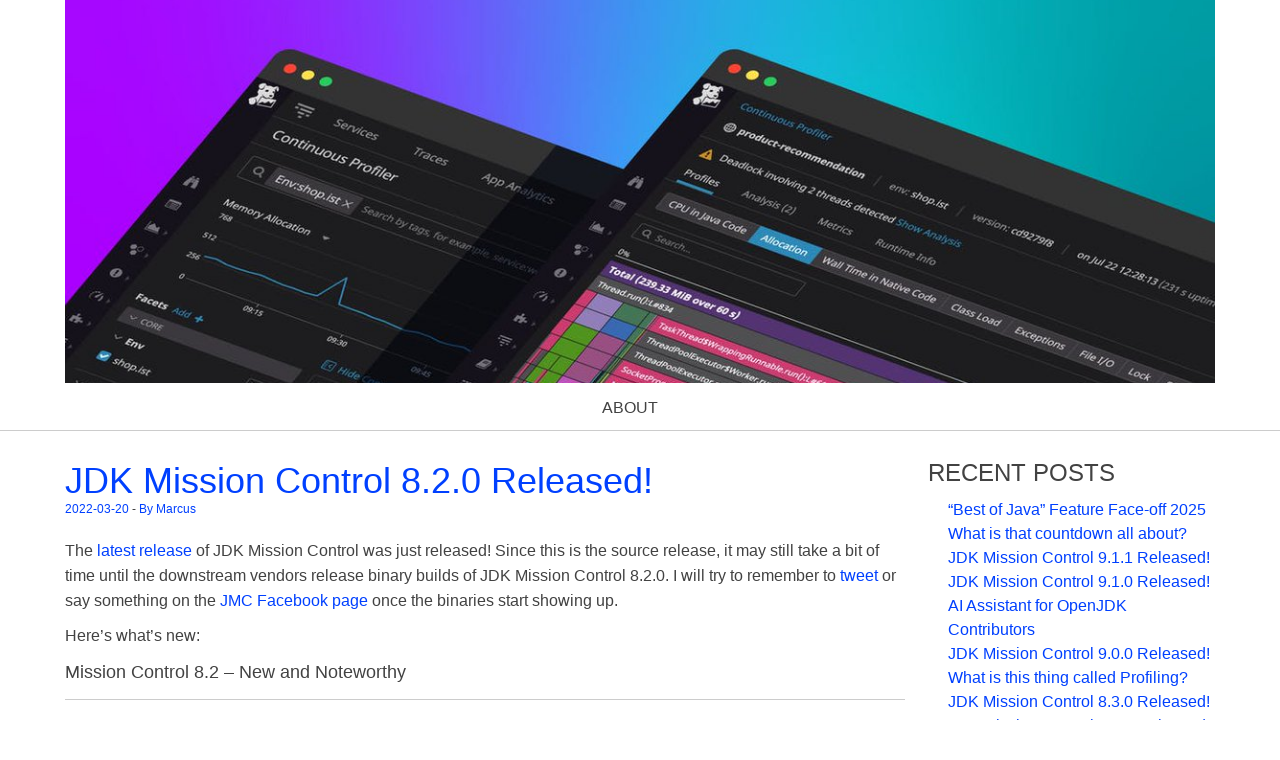

--- FILE ---
content_type: text/html; charset=UTF-8
request_url: https://hirt.se/blog/?tag=jmc8
body_size: 11355
content:
<!DOCTYPE html>
<!--[if IE 7]>
<html class="ie ie7" lang="en-US">
<![endif]-->
<!--[if IE 8]>
<html class="ie ie8" lang="en-US">
<![endif]-->
<html lang="en-US">
<head>
	<meta charset="UTF-8" />
	<meta name="viewport" content="width=device-width, user-scalable=no, initial-scale=1.0, minimum-scale=1.0, maximum-scale=1.0" />
	<link rel="profile" href="http://gmpg.org/xfn/11" />
	<link rel="pingback" href="https://hirt.se/blog/xmlrpc.php" />	
	<title>jmc8 &#8211; Marcus Hirt</title>
<meta name='robots' content='max-image-preview:large' />
	<style>img:is([sizes="auto" i], [sizes^="auto," i]) { contain-intrinsic-size: 3000px 1500px }</style>
	<link rel='dns-prefetch' href='//fonts.googleapis.com' />
<link rel="alternate" type="application/rss+xml" title="Marcus Hirt &raquo; Feed" href="https://hirt.se/blog/?feed=rss2" />
<link rel="alternate" type="application/rss+xml" title="Marcus Hirt &raquo; Comments Feed" href="https://hirt.se/blog/?feed=comments-rss2" />
<link rel="alternate" type="application/rss+xml" title="Marcus Hirt &raquo; jmc8 Tag Feed" href="https://hirt.se/blog/?feed=rss2&#038;tag=jmc8" />
<script type="text/javascript">
/* <![CDATA[ */
window._wpemojiSettings = {"baseUrl":"https:\/\/s.w.org\/images\/core\/emoji\/16.0.1\/72x72\/","ext":".png","svgUrl":"https:\/\/s.w.org\/images\/core\/emoji\/16.0.1\/svg\/","svgExt":".svg","source":{"concatemoji":"https:\/\/hirt.se\/blog\/wp-includes\/js\/wp-emoji-release.min.js?ver=6.8.3"}};
/*! This file is auto-generated */
!function(s,n){var o,i,e;function c(e){try{var t={supportTests:e,timestamp:(new Date).valueOf()};sessionStorage.setItem(o,JSON.stringify(t))}catch(e){}}function p(e,t,n){e.clearRect(0,0,e.canvas.width,e.canvas.height),e.fillText(t,0,0);var t=new Uint32Array(e.getImageData(0,0,e.canvas.width,e.canvas.height).data),a=(e.clearRect(0,0,e.canvas.width,e.canvas.height),e.fillText(n,0,0),new Uint32Array(e.getImageData(0,0,e.canvas.width,e.canvas.height).data));return t.every(function(e,t){return e===a[t]})}function u(e,t){e.clearRect(0,0,e.canvas.width,e.canvas.height),e.fillText(t,0,0);for(var n=e.getImageData(16,16,1,1),a=0;a<n.data.length;a++)if(0!==n.data[a])return!1;return!0}function f(e,t,n,a){switch(t){case"flag":return n(e,"\ud83c\udff3\ufe0f\u200d\u26a7\ufe0f","\ud83c\udff3\ufe0f\u200b\u26a7\ufe0f")?!1:!n(e,"\ud83c\udde8\ud83c\uddf6","\ud83c\udde8\u200b\ud83c\uddf6")&&!n(e,"\ud83c\udff4\udb40\udc67\udb40\udc62\udb40\udc65\udb40\udc6e\udb40\udc67\udb40\udc7f","\ud83c\udff4\u200b\udb40\udc67\u200b\udb40\udc62\u200b\udb40\udc65\u200b\udb40\udc6e\u200b\udb40\udc67\u200b\udb40\udc7f");case"emoji":return!a(e,"\ud83e\udedf")}return!1}function g(e,t,n,a){var r="undefined"!=typeof WorkerGlobalScope&&self instanceof WorkerGlobalScope?new OffscreenCanvas(300,150):s.createElement("canvas"),o=r.getContext("2d",{willReadFrequently:!0}),i=(o.textBaseline="top",o.font="600 32px Arial",{});return e.forEach(function(e){i[e]=t(o,e,n,a)}),i}function t(e){var t=s.createElement("script");t.src=e,t.defer=!0,s.head.appendChild(t)}"undefined"!=typeof Promise&&(o="wpEmojiSettingsSupports",i=["flag","emoji"],n.supports={everything:!0,everythingExceptFlag:!0},e=new Promise(function(e){s.addEventListener("DOMContentLoaded",e,{once:!0})}),new Promise(function(t){var n=function(){try{var e=JSON.parse(sessionStorage.getItem(o));if("object"==typeof e&&"number"==typeof e.timestamp&&(new Date).valueOf()<e.timestamp+604800&&"object"==typeof e.supportTests)return e.supportTests}catch(e){}return null}();if(!n){if("undefined"!=typeof Worker&&"undefined"!=typeof OffscreenCanvas&&"undefined"!=typeof URL&&URL.createObjectURL&&"undefined"!=typeof Blob)try{var e="postMessage("+g.toString()+"("+[JSON.stringify(i),f.toString(),p.toString(),u.toString()].join(",")+"));",a=new Blob([e],{type:"text/javascript"}),r=new Worker(URL.createObjectURL(a),{name:"wpTestEmojiSupports"});return void(r.onmessage=function(e){c(n=e.data),r.terminate(),t(n)})}catch(e){}c(n=g(i,f,p,u))}t(n)}).then(function(e){for(var t in e)n.supports[t]=e[t],n.supports.everything=n.supports.everything&&n.supports[t],"flag"!==t&&(n.supports.everythingExceptFlag=n.supports.everythingExceptFlag&&n.supports[t]);n.supports.everythingExceptFlag=n.supports.everythingExceptFlag&&!n.supports.flag,n.DOMReady=!1,n.readyCallback=function(){n.DOMReady=!0}}).then(function(){return e}).then(function(){var e;n.supports.everything||(n.readyCallback(),(e=n.source||{}).concatemoji?t(e.concatemoji):e.wpemoji&&e.twemoji&&(t(e.twemoji),t(e.wpemoji)))}))}((window,document),window._wpemojiSettings);
/* ]]> */
</script>
<style id='wp-emoji-styles-inline-css' type='text/css'>

	img.wp-smiley, img.emoji {
		display: inline !important;
		border: none !important;
		box-shadow: none !important;
		height: 1em !important;
		width: 1em !important;
		margin: 0 0.07em !important;
		vertical-align: -0.1em !important;
		background: none !important;
		padding: 0 !important;
	}
</style>
<link rel='stylesheet' id='wp-block-library-css' href='https://hirt.se/blog/wp-includes/css/dist/block-library/style.min.css?ver=6.8.3' type='text/css' media='all' />
<style id='classic-theme-styles-inline-css' type='text/css'>
/*! This file is auto-generated */
.wp-block-button__link{color:#fff;background-color:#32373c;border-radius:9999px;box-shadow:none;text-decoration:none;padding:calc(.667em + 2px) calc(1.333em + 2px);font-size:1.125em}.wp-block-file__button{background:#32373c;color:#fff;text-decoration:none}
</style>
<style id='global-styles-inline-css' type='text/css'>
:root{--wp--preset--aspect-ratio--square: 1;--wp--preset--aspect-ratio--4-3: 4/3;--wp--preset--aspect-ratio--3-4: 3/4;--wp--preset--aspect-ratio--3-2: 3/2;--wp--preset--aspect-ratio--2-3: 2/3;--wp--preset--aspect-ratio--16-9: 16/9;--wp--preset--aspect-ratio--9-16: 9/16;--wp--preset--color--black: #000000;--wp--preset--color--cyan-bluish-gray: #abb8c3;--wp--preset--color--white: #ffffff;--wp--preset--color--pale-pink: #f78da7;--wp--preset--color--vivid-red: #cf2e2e;--wp--preset--color--luminous-vivid-orange: #ff6900;--wp--preset--color--luminous-vivid-amber: #fcb900;--wp--preset--color--light-green-cyan: #7bdcb5;--wp--preset--color--vivid-green-cyan: #00d084;--wp--preset--color--pale-cyan-blue: #8ed1fc;--wp--preset--color--vivid-cyan-blue: #0693e3;--wp--preset--color--vivid-purple: #9b51e0;--wp--preset--gradient--vivid-cyan-blue-to-vivid-purple: linear-gradient(135deg,rgba(6,147,227,1) 0%,rgb(155,81,224) 100%);--wp--preset--gradient--light-green-cyan-to-vivid-green-cyan: linear-gradient(135deg,rgb(122,220,180) 0%,rgb(0,208,130) 100%);--wp--preset--gradient--luminous-vivid-amber-to-luminous-vivid-orange: linear-gradient(135deg,rgba(252,185,0,1) 0%,rgba(255,105,0,1) 100%);--wp--preset--gradient--luminous-vivid-orange-to-vivid-red: linear-gradient(135deg,rgba(255,105,0,1) 0%,rgb(207,46,46) 100%);--wp--preset--gradient--very-light-gray-to-cyan-bluish-gray: linear-gradient(135deg,rgb(238,238,238) 0%,rgb(169,184,195) 100%);--wp--preset--gradient--cool-to-warm-spectrum: linear-gradient(135deg,rgb(74,234,220) 0%,rgb(151,120,209) 20%,rgb(207,42,186) 40%,rgb(238,44,130) 60%,rgb(251,105,98) 80%,rgb(254,248,76) 100%);--wp--preset--gradient--blush-light-purple: linear-gradient(135deg,rgb(255,206,236) 0%,rgb(152,150,240) 100%);--wp--preset--gradient--blush-bordeaux: linear-gradient(135deg,rgb(254,205,165) 0%,rgb(254,45,45) 50%,rgb(107,0,62) 100%);--wp--preset--gradient--luminous-dusk: linear-gradient(135deg,rgb(255,203,112) 0%,rgb(199,81,192) 50%,rgb(65,88,208) 100%);--wp--preset--gradient--pale-ocean: linear-gradient(135deg,rgb(255,245,203) 0%,rgb(182,227,212) 50%,rgb(51,167,181) 100%);--wp--preset--gradient--electric-grass: linear-gradient(135deg,rgb(202,248,128) 0%,rgb(113,206,126) 100%);--wp--preset--gradient--midnight: linear-gradient(135deg,rgb(2,3,129) 0%,rgb(40,116,252) 100%);--wp--preset--font-size--small: 13px;--wp--preset--font-size--medium: 20px;--wp--preset--font-size--large: 36px;--wp--preset--font-size--x-large: 42px;--wp--preset--spacing--20: 0.44rem;--wp--preset--spacing--30: 0.67rem;--wp--preset--spacing--40: 1rem;--wp--preset--spacing--50: 1.5rem;--wp--preset--spacing--60: 2.25rem;--wp--preset--spacing--70: 3.38rem;--wp--preset--spacing--80: 5.06rem;--wp--preset--shadow--natural: 6px 6px 9px rgba(0, 0, 0, 0.2);--wp--preset--shadow--deep: 12px 12px 50px rgba(0, 0, 0, 0.4);--wp--preset--shadow--sharp: 6px 6px 0px rgba(0, 0, 0, 0.2);--wp--preset--shadow--outlined: 6px 6px 0px -3px rgba(255, 255, 255, 1), 6px 6px rgba(0, 0, 0, 1);--wp--preset--shadow--crisp: 6px 6px 0px rgba(0, 0, 0, 1);}:where(.is-layout-flex){gap: 0.5em;}:where(.is-layout-grid){gap: 0.5em;}body .is-layout-flex{display: flex;}.is-layout-flex{flex-wrap: wrap;align-items: center;}.is-layout-flex > :is(*, div){margin: 0;}body .is-layout-grid{display: grid;}.is-layout-grid > :is(*, div){margin: 0;}:where(.wp-block-columns.is-layout-flex){gap: 2em;}:where(.wp-block-columns.is-layout-grid){gap: 2em;}:where(.wp-block-post-template.is-layout-flex){gap: 1.25em;}:where(.wp-block-post-template.is-layout-grid){gap: 1.25em;}.has-black-color{color: var(--wp--preset--color--black) !important;}.has-cyan-bluish-gray-color{color: var(--wp--preset--color--cyan-bluish-gray) !important;}.has-white-color{color: var(--wp--preset--color--white) !important;}.has-pale-pink-color{color: var(--wp--preset--color--pale-pink) !important;}.has-vivid-red-color{color: var(--wp--preset--color--vivid-red) !important;}.has-luminous-vivid-orange-color{color: var(--wp--preset--color--luminous-vivid-orange) !important;}.has-luminous-vivid-amber-color{color: var(--wp--preset--color--luminous-vivid-amber) !important;}.has-light-green-cyan-color{color: var(--wp--preset--color--light-green-cyan) !important;}.has-vivid-green-cyan-color{color: var(--wp--preset--color--vivid-green-cyan) !important;}.has-pale-cyan-blue-color{color: var(--wp--preset--color--pale-cyan-blue) !important;}.has-vivid-cyan-blue-color{color: var(--wp--preset--color--vivid-cyan-blue) !important;}.has-vivid-purple-color{color: var(--wp--preset--color--vivid-purple) !important;}.has-black-background-color{background-color: var(--wp--preset--color--black) !important;}.has-cyan-bluish-gray-background-color{background-color: var(--wp--preset--color--cyan-bluish-gray) !important;}.has-white-background-color{background-color: var(--wp--preset--color--white) !important;}.has-pale-pink-background-color{background-color: var(--wp--preset--color--pale-pink) !important;}.has-vivid-red-background-color{background-color: var(--wp--preset--color--vivid-red) !important;}.has-luminous-vivid-orange-background-color{background-color: var(--wp--preset--color--luminous-vivid-orange) !important;}.has-luminous-vivid-amber-background-color{background-color: var(--wp--preset--color--luminous-vivid-amber) !important;}.has-light-green-cyan-background-color{background-color: var(--wp--preset--color--light-green-cyan) !important;}.has-vivid-green-cyan-background-color{background-color: var(--wp--preset--color--vivid-green-cyan) !important;}.has-pale-cyan-blue-background-color{background-color: var(--wp--preset--color--pale-cyan-blue) !important;}.has-vivid-cyan-blue-background-color{background-color: var(--wp--preset--color--vivid-cyan-blue) !important;}.has-vivid-purple-background-color{background-color: var(--wp--preset--color--vivid-purple) !important;}.has-black-border-color{border-color: var(--wp--preset--color--black) !important;}.has-cyan-bluish-gray-border-color{border-color: var(--wp--preset--color--cyan-bluish-gray) !important;}.has-white-border-color{border-color: var(--wp--preset--color--white) !important;}.has-pale-pink-border-color{border-color: var(--wp--preset--color--pale-pink) !important;}.has-vivid-red-border-color{border-color: var(--wp--preset--color--vivid-red) !important;}.has-luminous-vivid-orange-border-color{border-color: var(--wp--preset--color--luminous-vivid-orange) !important;}.has-luminous-vivid-amber-border-color{border-color: var(--wp--preset--color--luminous-vivid-amber) !important;}.has-light-green-cyan-border-color{border-color: var(--wp--preset--color--light-green-cyan) !important;}.has-vivid-green-cyan-border-color{border-color: var(--wp--preset--color--vivid-green-cyan) !important;}.has-pale-cyan-blue-border-color{border-color: var(--wp--preset--color--pale-cyan-blue) !important;}.has-vivid-cyan-blue-border-color{border-color: var(--wp--preset--color--vivid-cyan-blue) !important;}.has-vivid-purple-border-color{border-color: var(--wp--preset--color--vivid-purple) !important;}.has-vivid-cyan-blue-to-vivid-purple-gradient-background{background: var(--wp--preset--gradient--vivid-cyan-blue-to-vivid-purple) !important;}.has-light-green-cyan-to-vivid-green-cyan-gradient-background{background: var(--wp--preset--gradient--light-green-cyan-to-vivid-green-cyan) !important;}.has-luminous-vivid-amber-to-luminous-vivid-orange-gradient-background{background: var(--wp--preset--gradient--luminous-vivid-amber-to-luminous-vivid-orange) !important;}.has-luminous-vivid-orange-to-vivid-red-gradient-background{background: var(--wp--preset--gradient--luminous-vivid-orange-to-vivid-red) !important;}.has-very-light-gray-to-cyan-bluish-gray-gradient-background{background: var(--wp--preset--gradient--very-light-gray-to-cyan-bluish-gray) !important;}.has-cool-to-warm-spectrum-gradient-background{background: var(--wp--preset--gradient--cool-to-warm-spectrum) !important;}.has-blush-light-purple-gradient-background{background: var(--wp--preset--gradient--blush-light-purple) !important;}.has-blush-bordeaux-gradient-background{background: var(--wp--preset--gradient--blush-bordeaux) !important;}.has-luminous-dusk-gradient-background{background: var(--wp--preset--gradient--luminous-dusk) !important;}.has-pale-ocean-gradient-background{background: var(--wp--preset--gradient--pale-ocean) !important;}.has-electric-grass-gradient-background{background: var(--wp--preset--gradient--electric-grass) !important;}.has-midnight-gradient-background{background: var(--wp--preset--gradient--midnight) !important;}.has-small-font-size{font-size: var(--wp--preset--font-size--small) !important;}.has-medium-font-size{font-size: var(--wp--preset--font-size--medium) !important;}.has-large-font-size{font-size: var(--wp--preset--font-size--large) !important;}.has-x-large-font-size{font-size: var(--wp--preset--font-size--x-large) !important;}
:where(.wp-block-post-template.is-layout-flex){gap: 1.25em;}:where(.wp-block-post-template.is-layout-grid){gap: 1.25em;}
:where(.wp-block-columns.is-layout-flex){gap: 2em;}:where(.wp-block-columns.is-layout-grid){gap: 2em;}
:root :where(.wp-block-pullquote){font-size: 1.5em;line-height: 1.6;}
</style>
<link rel='stylesheet' id='tuned-style-css' href='https://hirt.se/blog/wp-content/themes/tuned/style.css?ver=6.8.3' type='text/css' media='all' />
<link rel='stylesheet' id='tuned-ie-css' href='https://hirt.se/blog/wp-content/themes/tuned/css/ie.css?ver=6.8.3' type='text/css' media='all' />
<link rel='stylesheet' id='Montserrat-css' href='http://fonts.googleapis.com/css?family=Montserrat%3A400%2C700&#038;ver=6.8.3' type='text/css' media='all' />
<link rel='stylesheet' id='flexslider-css' href='https://hirt.se/blog/wp-content/themes/tuned/js/vendor/flexslider/flexslider.css?ver=6.8.3' type='text/css' media='all' />
<link rel='stylesheet' id='__EPYT__style-css' href='https://hirt.se/blog/wp-content/plugins/youtube-embed-plus/styles/ytprefs.min.css?ver=14.2.4' type='text/css' media='all' />
<style id='__EPYT__style-inline-css' type='text/css'>

                .epyt-gallery-thumb {
                        width: 33.333%;
                }
                
</style>
<!--[if lt IE 9]>
<script type="text/javascript" src="https://hirt.se/blog/wp-content/themes/tuned/js/vendor/html5shiv.js?ver=6.8.3" id="html5shiv-js"></script>
<![endif]-->
<script type="text/javascript" src="https://hirt.se/blog/wp-includes/js/jquery/jquery.min.js?ver=3.7.1" id="jquery-core-js"></script>
<script type="text/javascript" src="https://hirt.se/blog/wp-includes/js/jquery/jquery-migrate.min.js?ver=3.4.1" id="jquery-migrate-js"></script>
<script type="text/javascript" src="https://hirt.se/blog/wp-content/themes/tuned/js/vendor/flexslider/jquery.flexslider.js?ver=6.8.3" id="tuned_flexslider-js"></script>
<script type="text/javascript" src="https://hirt.se/blog/wp-content/themes/tuned/js/vendor/infinite-scroll/jquery.infinitescroll.js?ver=6.8.3" id="tuned_infinite_scroll-js"></script>
<script type="text/javascript" id="tuned_scripts-js-extra">
/* <![CDATA[ */
var flex_slider_vars = {"animation":"fade","slideshow_speed":"7000","animation_speed":"600"};
/* ]]> */
</script>
<script type="text/javascript" src="https://hirt.se/blog/wp-content/themes/tuned/js/tuned_scripts.js?ver=6.8.3" id="tuned_scripts-js"></script>
<script type="text/javascript" id="__ytprefs__-js-extra">
/* <![CDATA[ */
var _EPYT_ = {"ajaxurl":"https:\/\/hirt.se\/blog\/wp-admin\/admin-ajax.php","security":"329ae00659","gallery_scrolloffset":"20","eppathtoscripts":"https:\/\/hirt.se\/blog\/wp-content\/plugins\/youtube-embed-plus\/scripts\/","eppath":"https:\/\/hirt.se\/blog\/wp-content\/plugins\/youtube-embed-plus\/","epresponsiveselector":"[\"iframe.__youtube_prefs_widget__\"]","epdovol":"1","version":"14.2.4","evselector":"iframe.__youtube_prefs__[src], iframe[src*=\"youtube.com\/embed\/\"], iframe[src*=\"youtube-nocookie.com\/embed\/\"]","ajax_compat":"","maxres_facade":"eager","ytapi_load":"light","pause_others":"","stopMobileBuffer":"1","facade_mode":"","not_live_on_channel":""};
/* ]]> */
</script>
<script type="text/javascript" src="https://hirt.se/blog/wp-content/plugins/youtube-embed-plus/scripts/ytprefs.min.js?ver=14.2.4" id="__ytprefs__-js"></script>
<link rel="https://api.w.org/" href="https://hirt.se/blog/index.php?rest_route=/" /><link rel="alternate" title="JSON" type="application/json" href="https://hirt.se/blog/index.php?rest_route=/wp/v2/tags/45" /><link rel="EditURI" type="application/rsd+xml" title="RSD" href="https://hirt.se/blog/xmlrpc.php?rsd" />
<meta name="generator" content="WordPress 6.8.3" />
<link rel="icon" href="https://hirt.se/blog/wp-content/uploads/2018/08/hirt1_1150x1150-150x150.png" sizes="32x32" />
<link rel="icon" href="https://hirt.se/blog/wp-content/uploads/2018/08/hirt1_1150x1150-300x300.png" sizes="192x192" />
<link rel="apple-touch-icon" href="https://hirt.se/blog/wp-content/uploads/2018/08/hirt1_1150x1150-300x300.png" />
<meta name="msapplication-TileImage" content="https://hirt.se/blog/wp-content/uploads/2018/08/hirt1_1150x1150-300x300.png" />
</head>

<body class="archive tag tag-jmc8 tag-45 wp-theme-tuned">

<div id="container" class="site">

	<header id="masthead" class="site-header" role="banner">
		<div class="tuned-row">
				<div class="logo">			
			<a href="https://hirt.se/blog/"><img src="https://hirt.se/blog/wp-content/uploads/2020/08/cropped-ddprofiling-banner.png" alt="Marcus Hirt" width="1200" height="400" /></a>			
		</div><!-- end of .logo -->
				
		<nav class="main-navigation" role="navigation">
			<div class="menu-toggle"><img src="wp-content/themes/tuned/images/menu.png" /></div>
			<div class="assistive-text"><a href="#content" title="Skip to content">Skip to content</a></div>			
			<div class="menu"><ul>
<li class="page_item page-item-2"><a href="https://hirt.se/blog/?page_id=2">About</a></li>
</ul></div>
		</nav><!-- end of .main-navigation -->
		</div>
	</header><!-- end of #masthead .site-header -->	
	
			
		
	<div id="main" class="site-main">
    <div class="tuned-row">
	
	<div id="primary" class="content-area">
		<div id="content" class="site-content">		
						
										
	<article id="post-1396" class="post-1396 post type-post status-publish format-standard hentry category-java-mission-control-fair-dj tag-jdk-mission-control tag-jdk-mission-control-8 tag-jmc tag-jmc-8 tag-jmc8 tag-open-source tag-openjdk">
		<header class="entry-header">
																			<h1 class="entry-title"><a href="https://hirt.se/blog/?p=1396" title="JDK Mission Control 8.2.0 Released!" rel="bookmark">JDK Mission Control 8.2.0 Released!</a></h1>						
						<div class="entry-meta-author">
						<time class="entry-date" datetime="2022-03-20T19:53:53+01:00"><a href="https://hirt.se/blog/?p=1396" rel="bookmark">2022-03-20</a></time>
		<span class="author vcard"> - <a href="https://hirt.se/blog/?author=2">By Marcus</a></span><br />		
					</div>
		</header><!-- end of .entry-header -->
		
				<div class="entry-content">
			<p>The <a href="https://github.com/openjdk/jmc/releases/tag/8.2.0-ga">latest release</a> of JDK Mission Control was just released! Since this is the source release, it may still take a bit of time until the downstream vendors release binary builds of JDK Mission Control 8.2.0. I will try to remember to <a href="https://twitter.com/hirt">tweet</a> or say something on the <a href="https://www.facebook.com/javamissionctrl">JMC Facebook page</a> once the binaries start showing up.</p>
<p>Here’s what’s new:</p>
<h4>Mission Control 8.2 &#8211; New and Noteworthy</h4>
<hr />
<h4>General</h4>
<hr />
<p><b>JMC 8.2 &#8211; New Release!</b><br />
This is a new minor release of JDK Mission Control. The JMC application requires JDK 11+ to run, but can still be used to connect to, and parse JFR recordings from, OpenJDK 8u272+ and Oracle JDK 7u40+. It can also still open and visualize flight recordings from JDK 7 and 8.</p>
<p><a href="https://hirt.se/blog/wp-content/uploads/2022/03/jmc.png"><img decoding="async" style="display: inline; background-image: none;" title="jmc" src="https://hirt.se/blog/wp-content/uploads/2022/03/jmc_thumb.png" alt="jmc" width="132" height="132" border="0" /></a></p>
<hr />
<p><b>Eclipse 4.22 support</b><br />
The Mission Control client is now built to run optimally on Eclipse 2021-06 and later. To install JDK Mission Control into Eclipse, go to the update site (Help | Install New Software&#8230;). The URL to the update site will be vendor specific, and some vendors will instead provide an archive with the update site.</p>
<p><a href="https://hirt.se/blog/wp-content/uploads/2022/03/eclipse.png"><img decoding="async" style="display: inline; background-image: none;" title="eclipse" src="https://hirt.se/blog/wp-content/uploads/2022/03/eclipse_thumb.png" alt="eclipse" width="132" height="132" border="0" /></a></p>
<hr />
<p><b>Minor bugfixes and improvements</b><br />
There are 83 fixes and improvements in this release. Check out the JMC 8.2 Result Dashboard (https://bugs.openjdk.java.net/secure/Dashboard.jspa?selectPageId=20804) for more information.</p>
<p><a href="https://hirt.se/blog/wp-content/uploads/2022/03/issues.png"><img fetchpriority="high" decoding="async" style="display: inline; background-image: none;" title="issues" src="https://hirt.se/blog/wp-content/uploads/2022/03/issues_thumb.png" alt="issues" width="354" height="189" border="0" /></a></p>
<hr />
<p><b>Binary build for Apple ARM</b><br />
JDK Mission Control is now built for Apple ARM, allowing JMC to be run natively (without Rosetta x86 emulation) on Apple M1.</p>
<hr />
<h4>Core</h4>
<hr />
<p><b>Parser support for async profiler</b><br />
Parser support has been added for frame types generated by async profiler, such as Native, C++ and Kernel.</p>
<hr />
<p><b>System.gc() rule</b><br />
There is now a new rule for explicit invocations of System.gc().</p>
<p><a href="https://hirt.se/blog/wp-content/uploads/2022/03/dukegc.png"><img loading="lazy" decoding="async" style="display: inline; background-image: none;" title="dukegc" src="https://hirt.se/blog/wp-content/uploads/2022/03/dukegc_thumb.png" alt="dukegc" width="188" height="244" border="0" /></a></p>
<hr />
<h4>Java Flight Recorder (JFR)</h4>
<hr />
<p><b>Heat map view</b><br />
A new heat map view has been added, which is handy for seeing when events are taking place. Use Window | Show View | Other&#8230;, and select the Heatmap View under Mission Control and click Open to open the view.</p>
<p><a href="https://hirt.se/blog/wp-content/uploads/2022/03/heatmap.png"><img loading="lazy" decoding="async" style="display: inline; background-image: none;" title="heatmap" src="https://hirt.se/blog/wp-content/uploads/2022/03/heatmap_thumb.png" alt="heatmap" width="354" height="204" border="0" /></a></p>
<hr />
<p><b>Websocket for selections</b><br />
There is a new websocket API available that pushes stack trace data from selections in the JFR UI as JSON on a user defined port. This allows for programmatic control of the visualization directly in the browser. Tools like observablehq.com can be used to invent new visualizations, or to alter the visualization. To get started, simply go to the Flight Recorder preferences in JMC, and select the Websocket port to use (0 to disable). A set of example visualizations are available here: <a href="https://observablehq.com/collection/@cimi/java-mission-control">https://observablehq.com/collection/@cimi/java-mission-control</a>.</p>
<p><a href="https://hirt.se/blog/wp-content/uploads/2022/03/websocket.png"><img loading="lazy" decoding="async" style="display: inline; background-image: none;" title="websocket" src="https://hirt.se/blog/wp-content/uploads/2022/03/websocket_thumb.png" alt="websocket" width="354" height="332" border="0" /></a></p>
<hr />
<h4>Bug Fixes</h4>
<hr />
<p><b>Area: </b>JFR<br />
<b>Issue: </b><a href="https://bugs.openjdk.java.net/browse/JMC-7403">7403</a><br />
<b>Synopsis: </b>JFR parser struct types hashcode problem</p>
<p>Some JFR parser struct types were using lazily initialized attributes which happen to be a part of hashCode/equals computations.</p>
<p><b>Area: </b>JFR<br />
<b>Issue: </b><a href="https://bugs.openjdk.java.net/browse/JMC-7532">7532</a><br />
<b>Synopsis: </b>Delays in rendering of JMX console graphs</p>
<p>Sometimes the updates of the JMX console graphs would be severely delayed on MacOS. This is now fixed.</p>
<p><b>Area: </b>JFR<br />
<b>Issue: </b><a href="https://bugs.openjdk.java.net/browse/JMC-7068">7068</a><br />
<b>Synopsis: </b>JfrRecordingTest (uitest) hangs on the automated analysis page</p>
<p>Trying to run uitests on Fedora hangs on JfrRecordingTest. This was fixed after the Eclipse platform update.</p>
<hr />
<h4>Known Issues</h4>
<hr />
<p><b>Area: </b>General<br />
<b>Issue: </b><a href="https://bugs.openjdk.java.net/browse/JMC-4270">4270</a><br />
<b>Synopsis: </b>Hibernation and time</p>
<p>After the bugfix of https://bugs.openjdk.java.net/browse/JDK-6523160 in JDK 8, the RuntimeMXBean#getUptime() attribute was re-implemented to mean &#8220;Elapsed time of JVM process&#8221;, whilst it previously was implemented as time since start of the JVM process. The uptime attribute is used by JMC, together with RuntimeMXBean#getStartTime(), to estimate the actual server time. This means that time stamps, as well as remaining time for a flight recording, can be wrong for processes on machines that have been hibernated.</p>
<p><b>Area: </b>JFR<br />
<b>Issue: </b><a href="https://bugs.openjdk.java.net/browse/JMC-7071">7071</a><br />
<b>Synopsis: </b>JMC can&#8217;t attach to jlinked JVMs</p>
<p>This one is still under investigation, but it seems JMC can&#8217;t attach to certain jlinked images.</p>
<p><b>Area: </b>JFR<br />
<b>Issue: </b><a href="https://bugs.openjdk.java.net/browse/JMC-7003">7003</a><br />
<b>Synopsis: </b>The graph and flame graph view does not work on Windows</p>
<p>This is due to a problem with the Windows based browser component in SWT. We&#8217;re hoping for a fix in the component for a future version of the Eclipse platform.</p>
					</div><!-- end of .entry-content -->		
				
		<footer>
			<div class="entry-meta-ct">
						
		<span class="category-list">Categories: <a href="https://hirt.se/blog/?cat=3" rel="category">Programming</a></span>
		<span class="tag-list">Tags: <a href="https://hirt.se/blog/?tag=jdk-mission-control" rel="tag">JDK Mission Control</a>, <a href="https://hirt.se/blog/?tag=jdk-mission-control-8" rel="tag">JDK Mission Control 8</a>, <a href="https://hirt.se/blog/?tag=jmc" rel="tag">JMC</a>, <a href="https://hirt.se/blog/?tag=jmc-8" rel="tag">jmc 8</a>, <a href="https://hirt.se/blog/?tag=jmc8" rel="tag">jmc8</a>, <a href="https://hirt.se/blog/?tag=open-source" rel="tag">Open Source</a>, <a href="https://hirt.se/blog/?tag=openjdk" rel="tag">OpenJDK</a></span>
					</div>			
					
		</footer><!-- end of footer -->
	</article><!-- end of post-1396 -->										
	<article id="post-1312" class="post-1312 post type-post status-publish format-standard hentry category-java-mission-control-fair-dj tag-jmc tag-jmc-8 tag-jmc8">
		<header class="entry-header">
																			<h1 class="entry-title"><a href="https://hirt.se/blog/?p=1312" title="JMC 8 Binary Releases!" rel="bookmark">JMC 8 Binary Releases!</a></h1>						
						<div class="entry-meta-author">
						<time class="entry-date" datetime="2021-03-17T18:59:02+01:00"><a href="https://hirt.se/blog/?p=1312" rel="bookmark">2021-03-17</a></time>
		<span class="author vcard"> - <a href="https://hirt.se/blog/?author=2">By Marcus</a></span><br />		
					</div>
		</header><!-- end of .entry-header -->
		
				<div class="entry-content">
			<p>Two binary releases of JMC 8 are now available:</p>
<ul>
<li><a href="https://jdk.java.net/jmc/8/">Oracle JMC 8</a></li>
<li><a href="https://adoptopenjdk.net/jmc">AdoptOpenJDK JMC 8</a></li>
</ul>
<p>Since I could not find the project provided release notes at any of the vendor sites, I’ve taken the liberty of reproducing them below.</p>
<h4>Mission Control 8.0 &#8211; New and Noteworthy</h4>
<hr />
<h4>General</h4>
<hr />
<p><b>JMC 8.0 &#8211; Major New Release!</b><br />
This is a major new release of Java Mission Control. All binary build of the JMC application using the Eclipse 2020-09 platform will now require JDK 11+ to run, but can be used with OpenJDK 8u272+ and Oracle JDK 7u40+. It can also open and visualize flight recordings from JDK 7 and 8.</p>
<p><a href="https://hirt.se/blog/wp-content/uploads/2021/03/jmc1.png"><img loading="lazy" decoding="async" style="margin: 0px; display: inline; background-image: none;" title="jmc[1]" src="https://hirt.se/blog/wp-content/uploads/2021/03/jmc1_thumb.png" alt="jmc[1]" width="132" height="132" border="0" /></a></p>
<hr />
<p><b>Eclipse 4.16 support</b><br />
The Mission Control client is now built to run optimally on Eclipse 2020-06 and later. To install Java Mission Control into Eclipse, go to the update site (Help | Install New Software&#8230;). The URL to the update site will be vendor specific, and some vendors will instead provide an archive with the update site.</p>
<p><a href="https://hirt.se/blog/wp-content/uploads/2021/03/eclipse1.png"><img loading="lazy" decoding="async" style="margin: 0px; display: inline; background-image: none;" title="eclipse[1]" src="https://hirt.se/blog/wp-content/uploads/2021/03/eclipse1_thumb.png" alt="eclipse[1]" width="132" height="132" border="0" /></a></p>
<hr />
<p><b>JOverflow in the Base Distribution</b><br />
JOverflow is now part of the base distribution of Mission Control, and has been converted to SWT. It also has a brand new TreeMap visualization of the heap occupied by type. To open the new view, go to Window | Show view | Other&#8230; and start typing JOverflow, and select JOverflow TreeMap.</p>
<p><a href="https://hirt.se/blog/wp-content/uploads/2021/03/joverflow.png"><img loading="lazy" decoding="async" style="display: inline; background-image: none;" title="joverflow" src="https://hirt.se/blog/wp-content/uploads/2021/03/joverflow_thumb.png" alt="joverflow" width="568" height="484" border="0" /></a></p>
<hr />
<p><b>Minor bugfixes and improvements</b><br />
There are over two hundred fixes and improvements in this release. Check out the JMC 8 Result Dashboard (https://bugs.openjdk.java.net/secure/Dashboard.jspa?selectPageId=19536&#8243;) for more information.</p>
<p><a href="https://hirt.se/blog/wp-content/uploads/2021/03/issues.png"><img loading="lazy" decoding="async" style="display: inline; background-image: none;" title="issues" src="https://hirt.se/blog/wp-content/uploads/2021/03/issues_thumb.png" alt="issues" width="225" height="244" border="0" /></a></p>
<hr />
<h4>Java Flight Recorder (JFR)</h4>
<hr />
<p><b>Flame Graph View Improvements</b><br />
The Flame Graph View is now available in the standard perspective. It can now be configured to be rendered either as an icicle graph or a flame graph, and the tool tips have been improved. Click on anything representing a selection of events to get the aggregate of stack traces represented by that selection rendered in the Flame Graph View.</p>
<p><a href="https://hirt.se/blog/wp-content/uploads/2021/03/flameview.gif"><img loading="lazy" decoding="async" style="display: inline;" title="flameview" src="https://hirt.se/blog/wp-content/uploads/2021/03/flameview_thumb.gif" alt="flameview" width="640" height="439" /></a></p>
<hr />
<p><b>New Graph View</b><br />
An early access version of a Graph View is now available. The Graph View will show a directed graph where the individual methods are nodes in the graphs, and the edges will represent calls from one method to another. The size of the node will represent the &#8220;self&#8221; contribution, and the thickness of an edge will correlate with the number of calls from one method to another in the events. To open up the graph view, go to Window | Show view | Other&#8230;, then select Mission Control / Graph View. Once the Graph View has opened, it can be docked where you want it to be, or dragged out into a new top level window which can be handled by your window manager. Currently there is no graph pruning, and large graph will take a very long time to layout and render, during which the UI will freeze. Therefore we&#8217;ve imposed a user configurable limit on the number of nodes a graph can have for now.</p>
<p><a href="https://hirt.se/blog/wp-content/uploads/2021/03/graphview.gif"><img loading="lazy" decoding="async" style="display: inline;" title="graphview" src="https://hirt.se/blog/wp-content/uploads/2021/03/graphview_thumb.gif" alt="graphview" width="640" height="439" /></a></p>
<hr />
<p><b>Predecessors and Successors</b><br />
The predecessors and successors tabs have been brought back to the Method Profiling page. This means that it is now easy to select a method and easily see wherever that method was called from, and to see what was then called from that method. This is a temporary solution until we have a separate Butterfly/Sandwich view where any selection of a method in a set of events can be rendered in a separately configured view.</p>
<p><a href="https://hirt.se/blog/wp-content/uploads/2021/03/predsuc.png"><img loading="lazy" decoding="async" style="display: inline; background-image: none;" title="predsuc" src="https://hirt.se/blog/wp-content/uploads/2021/03/predsuc_thumb.png" alt="predsuc" width="519" height="484" border="0" /></a></p>
<hr />
<h4>JMC Agent</h4>
<hr />
<p><b>Agent 1.0.0</b><br />
This is the first version where we build and release the JMC agent. The JMC agent is a byte code instrumentation agent, providing an easy way to declaratively generate JFR events from most methods, even methods for which the source code is not available. Either configure the agent with an XML configuration file, or use the MBean to dynamically change the instrumentation whilst the application is running.</p>
<p><a href="https://hirt.se/blog/wp-content/uploads/2021/03/agent.png"><img loading="lazy" decoding="async" style="display: inline; background-image: none;" title="agent" src="https://hirt.se/blog/wp-content/uploads/2021/03/agent_thumb.png" alt="agent" width="644" height="275" border="0" /></a></p>
<hr />
<p><b>Converter Functions</b><br />
Now any public static method can be used to convert objects of a specific type to one of the types supported by flight recorder. The converter to use must be explicitly declared per recorded data.</p>
<p><a href="https://hirt.se/blog/wp-content/uploads/2021/03/converter.png"><img loading="lazy" decoding="async" style="display: inline; background-image: none;" title="converter" src="https://hirt.se/blog/wp-content/uploads/2021/03/converter_thumb.png" alt="converter" width="644" height="377" border="0" /></a></p>
<hr />
<h4>Bug Fixes</h4>
<hr />
<p><b>Area: </b>JFR<br />
<b>Issue: </b><a href="https://bugs.openjdk.java.net/browse/JMC-5734">5734</a><br />
<b>Synopsis: </b>Overflow in stacktrace tooltips fixed</p>
<p>On Mac, the tooltips shown for the stacktraces could overflow. This is now fixed.</p>
<hr />
<h4>Known Issues</h4>
<hr />
<p><b>Area: </b>General<br />
<b>Issue: </b><a href="https://bugs.openjdk.java.net/browse/JMC-4270">4270</a><br />
<b>Synopsis: </b>Hibernation and time</p>
<p>After the bugfix of https://bugs.openjdk.java.net/browse/JDK-6523160 in JDK 8, the RuntimeMXBean#getUptime() attribute was re-implemented to mean &#8220;Elapsed time of JVM process&#8221;, whilst it previously was implemented as time since start of the JVM process. The uptime attribute is used by JMC, together with RuntimeMXBean#getStartTime(), to estimate the actual server time. This means that time stamps, as well as remaining time for a flight recording, can be wrong for processes on machines that have been hibernated.</p>
<p><b>Area: </b>JFR<br />
<b>Issue: </b><a href="https://bugs.openjdk.java.net/browse/JMC-7122">7122</a><br />
<b>Synopsis: </b>Rules evaluation never complete</p>
<p>Sometimes the rules evaluation may never complete for the GC rules.</p>
<p><b>Area: </b>JFR<br />
<b>Issue: </b><a href="https://bugs.openjdk.java.net/browse/JMC-7071">7071</a><br />
<b>Synopsis: </b>JMC can&#8217;t attach to jlinked JVMs</p>
<p>This one is still under investigation, but it seems JMC can&#8217;t attach to certain jlinked images.</p>
<p><b>Area: </b>JFR<br />
<b>Issue: </b><a href="https://bugs.openjdk.java.net/browse/JMC-7068">7068</a><br />
<b>Synopsis: </b>JfrRecordingTest (uitest) hangs on the automated analysis page</p>
<p>Trying to run uitests on Fedora hangs on JfrRecordingTest.</p>
<p><b>Area: </b>JFR<br />
<b>Issue: </b><a href="https://bugs.openjdk.java.net/browse/JMC-7007">7007</a><br />
<b>Synopsis: </b>Unable to edit run configurations for eclipse project after installing JMC plugin</p>
<p>Avoid installing the experimental JMC launcher plug-in into Eclipse until this problem has been resolved.</p>
<p><b>Area: </b>JFR<br />
<b>Issue: </b><a href="https://bugs.openjdk.java.net/browse/JMC-7003">7003</a><br />
<b>Synopsis: </b>The graph view does not work on Windows</p>
<p>This is due to a bug in the chromium browser plug-in used by JMC on Windows. See the issue for more information.</p>
<p><b>Area: </b>JFR<br />
<b>Issue: </b><a href="https://bugs.openjdk.java.net/browse/JMC-6265">6265</a><br />
<b>Synopsis: </b>JMC crashes with Webkit2+GTK 4</p>
<p>See the issue for more information.</p>
<p><b>Area: </b>JFR<br />
<b>Issue: </b><a href="https://bugs.openjdk.java.net/browse/JMC-6265">6265</a><br />
<b>Synopsis: </b>JMC crashes with Webkit2+GTK 4</p>
<p>See the issue for more information.</p>
<p><b>Area: </b>JFR<br />
<b>Issue: </b><a href="https://bugs.openjdk.java.net/browse/JMC-5412">5412</a><br />
<b>Synopsis: </b>Dragging and dropping a JFR file into an open analysis page does not work</p>
<p>The expected behaviour would be to open the recording whenever a file is dropped in the editor area, but the behaviour will be defined by the embedded browser component, and not very useful.</p>
					</div><!-- end of .entry-content -->		
				
		<footer>
			<div class="entry-meta-ct">
						
		<span class="category-list">Categories: <a href="https://hirt.se/blog/?cat=3" rel="category">Programming</a></span>
		<span class="tag-list">Tags: <a href="https://hirt.se/blog/?tag=jmc" rel="tag">JMC</a>, <a href="https://hirt.se/blog/?tag=jmc-8" rel="tag">jmc 8</a>, <a href="https://hirt.se/blog/?tag=jmc8" rel="tag">jmc8</a></span>
					</div>			
					
		</footer><!-- end of footer -->
	</article><!-- end of post-1312 -->								
								
						
		</div><!-- end of #content .site-content -->		
	</div><!-- end of #primary .content-area -->
	<div id="secondary" class="widget-area">
					
		<aside id="recent-posts-3" class="widget widget_recent_entries">
		<h3 class="widget-title">Recent Posts</h3>
		<ul>
											<li>
					<a href="https://hirt.se/blog/?p=1587">&ldquo;Best of Java&rdquo; Feature Face-off 2025</a>
									</li>
											<li>
					<a href="https://hirt.se/blog/?p=1563">What is that countdown all about?</a>
									</li>
											<li>
					<a href="https://hirt.se/blog/?p=1566">JDK Mission Control 9.1.1 Released!</a>
									</li>
											<li>
					<a href="https://hirt.se/blog/?p=1561">JDK Mission Control 9.1.0 Released!</a>
									</li>
											<li>
					<a href="https://hirt.se/blog/?p=1507">AI Assistant for OpenJDK Contributors</a>
									</li>
											<li>
					<a href="https://hirt.se/blog/?p=1477">JDK Mission Control 9.0.0 Released!</a>
									</li>
											<li>
					<a href="https://hirt.se/blog/?p=1435">What is this thing called Profiling?</a>
									</li>
											<li>
					<a href="https://hirt.se/blog/?p=1417">JDK Mission Control 8.3.0 Released!</a>
									</li>
											<li>
					<a href="https://hirt.se/blog/?p=1396">JDK Mission Control 8.2.0 Released!</a>
									</li>
											<li>
					<a href="https://hirt.se/blog/?p=1365">Contributing to OpenJDK Mission Control</a>
									</li>
					</ul>

		</aside><aside id="search-3" class="widget widget_search"><h3 class="widget-title">Search</h3><form role="search" method="get" id="searchform" class="searchform" action="https://hirt.se/blog/">
				<div>
					<label class="screen-reader-text" for="s">Search for:</label>
					<input type="text" value="" name="s" id="s" />
					<input type="submit" id="searchsubmit" value="Search" />
				</div>
			</form></aside><aside id="categories-2" class="widget widget_categories"><h3 class="widget-title">Categories</h3>
			<ul>
					<li class="cat-item cat-item-4"><a href="https://hirt.se/blog/?cat=4">Personal</a> (25)
</li>
	<li class="cat-item cat-item-3"><a href="https://hirt.se/blog/?cat=3">Programming</a> (135)
</li>
			</ul>

			</aside><aside id="archives-4" class="widget widget_archive"><h3 class="widget-title">Archives</h3>
			<ul>
					<li><a href='https://hirt.se/blog/?m=202508'>August 2025</a></li>
	<li><a href='https://hirt.se/blog/?m=202507'>July 2025</a></li>
	<li><a href='https://hirt.se/blog/?m=202502'>February 2025</a></li>
	<li><a href='https://hirt.se/blog/?m=202408'>August 2024</a></li>
	<li><a href='https://hirt.se/blog/?m=202403'>March 2024</a></li>
	<li><a href='https://hirt.se/blog/?m=202308'>August 2023</a></li>
	<li><a href='https://hirt.se/blog/?m=202211'>November 2022</a></li>
	<li><a href='https://hirt.se/blog/?m=202203'>March 2022</a></li>
	<li><a href='https://hirt.se/blog/?m=202110'>October 2021</a></li>
	<li><a href='https://hirt.se/blog/?m=202108'>August 2021</a></li>
	<li><a href='https://hirt.se/blog/?m=202105'>May 2021</a></li>
	<li><a href='https://hirt.se/blog/?m=202103'>March 2021</a></li>
	<li><a href='https://hirt.se/blog/?m=202011'>November 2020</a></li>
	<li><a href='https://hirt.se/blog/?m=202007'>July 2020</a></li>
	<li><a href='https://hirt.se/blog/?m=201912'>December 2019</a></li>
	<li><a href='https://hirt.se/blog/?m=201911'>November 2019</a></li>
	<li><a href='https://hirt.se/blog/?m=201908'>August 2019</a></li>
	<li><a href='https://hirt.se/blog/?m=201901'>January 2019</a></li>
	<li><a href='https://hirt.se/blog/?m=201811'>November 2018</a></li>
	<li><a href='https://hirt.se/blog/?m=201809'>September 2018</a></li>
	<li><a href='https://hirt.se/blog/?m=201808'>August 2018</a></li>
	<li><a href='https://hirt.se/blog/?m=201807'>July 2018</a></li>
	<li><a href='https://hirt.se/blog/?m=201806'>June 2018</a></li>
	<li><a href='https://hirt.se/blog/?m=201805'>May 2018</a></li>
	<li><a href='https://hirt.se/blog/?m=201710'>October 2017</a></li>
	<li><a href='https://hirt.se/blog/?m=201709'>September 2017</a></li>
	<li><a href='https://hirt.se/blog/?m=201707'>July 2017</a></li>
	<li><a href='https://hirt.se/blog/?m=201704'>April 2017</a></li>
	<li><a href='https://hirt.se/blog/?m=201608'>August 2016</a></li>
	<li><a href='https://hirt.se/blog/?m=201606'>June 2016</a></li>
	<li><a href='https://hirt.se/blog/?m=201603'>March 2016</a></li>
	<li><a href='https://hirt.se/blog/?m=201602'>February 2016</a></li>
	<li><a href='https://hirt.se/blog/?m=201509'>September 2015</a></li>
	<li><a href='https://hirt.se/blog/?m=201503'>March 2015</a></li>
	<li><a href='https://hirt.se/blog/?m=201502'>February 2015</a></li>
	<li><a href='https://hirt.se/blog/?m=201501'>January 2015</a></li>
	<li><a href='https://hirt.se/blog/?m=201412'>December 2014</a></li>
	<li><a href='https://hirt.se/blog/?m=201410'>October 2014</a></li>
	<li><a href='https://hirt.se/blog/?m=201409'>September 2014</a></li>
	<li><a href='https://hirt.se/blog/?m=201408'>August 2014</a></li>
	<li><a href='https://hirt.se/blog/?m=201407'>July 2014</a></li>
	<li><a href='https://hirt.se/blog/?m=201406'>June 2014</a></li>
	<li><a href='https://hirt.se/blog/?m=201404'>April 2014</a></li>
	<li><a href='https://hirt.se/blog/?m=201402'>February 2014</a></li>
	<li><a href='https://hirt.se/blog/?m=201401'>January 2014</a></li>
	<li><a href='https://hirt.se/blog/?m=201312'>December 2013</a></li>
	<li><a href='https://hirt.se/blog/?m=201311'>November 2013</a></li>
	<li><a href='https://hirt.se/blog/?m=201309'>September 2013</a></li>
	<li><a href='https://hirt.se/blog/?m=201212'>December 2012</a></li>
	<li><a href='https://hirt.se/blog/?m=201211'>November 2012</a></li>
	<li><a href='https://hirt.se/blog/?m=201210'>October 2012</a></li>
	<li><a href='https://hirt.se/blog/?m=201209'>September 2012</a></li>
	<li><a href='https://hirt.se/blog/?m=201208'>August 2012</a></li>
	<li><a href='https://hirt.se/blog/?m=201206'>June 2012</a></li>
	<li><a href='https://hirt.se/blog/?m=201205'>May 2012</a></li>
	<li><a href='https://hirt.se/blog/?m=201204'>April 2012</a></li>
	<li><a href='https://hirt.se/blog/?m=201203'>March 2012</a></li>
	<li><a href='https://hirt.se/blog/?m=201202'>February 2012</a></li>
	<li><a href='https://hirt.se/blog/?m=201201'>January 2012</a></li>
	<li><a href='https://hirt.se/blog/?m=201112'>December 2011</a></li>
	<li><a href='https://hirt.se/blog/?m=201111'>November 2011</a></li>
	<li><a href='https://hirt.se/blog/?m=201109'>September 2011</a></li>
	<li><a href='https://hirt.se/blog/?m=201108'>August 2011</a></li>
	<li><a href='https://hirt.se/blog/?m=201106'>June 2011</a></li>
	<li><a href='https://hirt.se/blog/?m=201103'>March 2011</a></li>
	<li><a href='https://hirt.se/blog/?m=201008'>August 2010</a></li>
	<li><a href='https://hirt.se/blog/?m=201007'>July 2010</a></li>
	<li><a href='https://hirt.se/blog/?m=201006'>June 2010</a></li>
	<li><a href='https://hirt.se/blog/?m=201005'>May 2010</a></li>
	<li><a href='https://hirt.se/blog/?m=201004'>April 2010</a></li>
	<li><a href='https://hirt.se/blog/?m=200912'>December 2009</a></li>
	<li><a href='https://hirt.se/blog/?m=200909'>September 2009</a></li>
	<li><a href='https://hirt.se/blog/?m=200908'>August 2009</a></li>
	<li><a href='https://hirt.se/blog/?m=200907'>July 2009</a></li>
	<li><a href='https://hirt.se/blog/?m=200906'>June 2009</a></li>
	<li><a href='https://hirt.se/blog/?m=200903'>March 2009</a></li>
	<li><a href='https://hirt.se/blog/?m=200812'>December 2008</a></li>
	<li><a href='https://hirt.se/blog/?m=200810'>October 2008</a></li>
	<li><a href='https://hirt.se/blog/?m=200808'>August 2008</a></li>
	<li><a href='https://hirt.se/blog/?m=200807'>July 2008</a></li>
	<li><a href='https://hirt.se/blog/?m=200806'>June 2008</a></li>
	<li><a href='https://hirt.se/blog/?m=200804'>April 2008</a></li>
	<li><a href='https://hirt.se/blog/?m=200803'>March 2008</a></li>
	<li><a href='https://hirt.se/blog/?m=200802'>February 2008</a></li>
			</ul>

			</aside>			</div><!-- end of #secondary .widget-area -->	
	</div><!-- end of .tuned-row -->
	</div><!-- end of #main .site-main -->
	
	<footer id="colophon" class="site-footer" role="contentinfo">
		<div class="tuned-row">
		
			<div class="widget-container">
								<div style="clear: both"></div>
			</div>
			
			<div class="site-info">
				<p>
				Tuned WordPress Theme, &copy; 2016 <a href="http://wporigo.pw/">WPOrigo</a>.				</p>
				<p>
					Tuned WordPress theme is licensed under the GPL.				</p>
			</div><!-- end of .site-info -->
		
		</div>
	</footer><!-- end of #colophon .site-footer -->

</div><!-- end of #container .site -->

<script type="text/javascript" src="https://hirt.se/blog/wp-includes/js/imagesloaded.min.js?ver=5.0.0" id="imagesloaded-js"></script>
<script type="text/javascript" src="https://hirt.se/blog/wp-includes/js/masonry.min.js?ver=4.2.2" id="masonry-js"></script>
<script type="text/javascript" src="https://hirt.se/blog/wp-includes/js/jquery/jquery.masonry.min.js?ver=3.1.2b" id="jquery-masonry-js"></script>
<script type="text/javascript" src="https://hirt.se/blog/wp-content/plugins/youtube-embed-plus/scripts/fitvids.min.js?ver=14.2.4" id="__ytprefsfitvids__-js"></script>
</body>
</html>				
